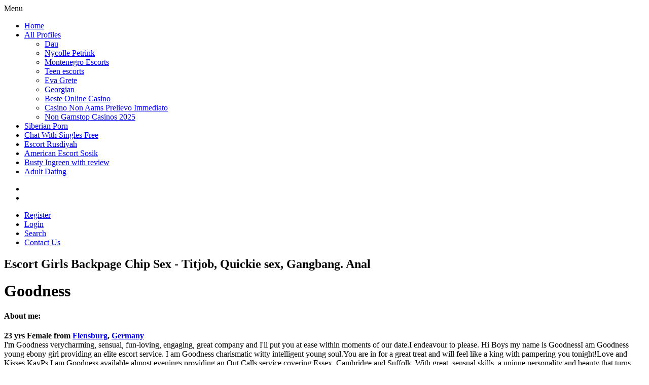

--- FILE ---
content_type: text/html; charset=UTF-8
request_url: https://www.stocksport-wien.com/germany/goodness-profile-id363.html
body_size: 8925
content:
<!DOCTYPE html>
<html lang="en-US">
<head>
	<meta http-equiv="Content-Type" content="text/html; charset=UTF-8">
	<meta name="viewport" content="width=device-width, height=device-height, initial-scale=1.0, maximum-scale=1.0, user-scalable=no">
	<title>Wild Goodness escort Flensburg, Germany</title>
	<link rel="canonical" href="https://stocksport-wien.com/germany/goodness-profile-id363.html">
	<link rel="profile" href="https://gmpg.org/xfn/11">
<meta property="og:locale" content="en_US">
<meta property="og:type" content="article">
<meta property="og:title" content="Escort Goodness 23 yo Flensburg - Escort Girls Backpage Chip Sex - Titjob, Quickie sex, Gangbang. Anal">
<meta property="og:description" content="Germany pornstars for escort Goodness, Age: 23yrs, About this escort: I'm Goodness verycharming, sensual, fun-loving, engaging, great company and I'll put you at ease within moments of our date.I endeavour to please.">
<meta property="og:url" content="https://stocksport-wien.com/germany/goodness-profile-id363.php">
<meta property="og:site_name" content="Escort Girls Backpage Chip Sex - Titjob, Quickie sex, Gangbang. Anal">
<link rel="dns-prefetch" href="https://s.w.org/">
<link rel="shortcut icon" href="https://stocksport-wien.com/favicon.ico" type="image/x-icon">
<link href="https://stocksport-wien.com/favicon.ico" rel="icon" type="image/png">
<script src="../ajax/libs/jquery/3.4.0/jquery.min.js"></script>
<link rel="stylesheet" id="wp-block-library-css" href="https://stocksport-wien.com/wp-includes/css/dist/block-library/style.min.css?ver=5.2.2" type="text/css" media="all">
<link rel="stylesheet" id="wp-components-css" href="https://stocksport-wien.com/wp-includes/css/dist/components/style.min.css?ver=5.2.2" type="text/css" media="all">
<link rel="stylesheet" id="wp-block-editor-css" href="https://stocksport-wien.com/wp-includes/css/dist/block-editor/style.min.css?ver=5.2.2" type="text/css" media="all">
<link rel="stylesheet" id="wp-nux-css" href="https://stocksport-wien.com/wp-includes/css/dist/nux/style.min.css?ver=5.2.2" type="text/css" media="all">
<link rel="stylesheet" id="wp-editor-css" href="https://stocksport-wien.com/wp-includes/css/dist/editor/style.min.css?ver=5.2.2" type="text/css" media="all">
<link rel="stylesheet" id="sld_block-cgb-style-css-css" href="https://stocksport-wien.com/wp-content/plugins/simple-link-directory/gutenberg/sld-block/dist/blocks.style.build.css?ver=5.2.2" type="text/css" media="all">
<link rel="stylesheet" id="likebtn_style-css" href="https://stocksport-wien.com/wp-content/plugins/likebtn-like-button/public/css/style.css?ver=5.2.2" type="text/css" media="all">
<link rel="stylesheet" id="wise_chat_core-css" href="https://stocksport-wien.com/wp-content/plugins/wise-chat-pro/css/wise_chat.css?ver=5.2.2" type="text/css" media="all">
<link rel="stylesheet" id="main-css-file-css" href="https://stocksport-wien.com/wp-content/themes/ducktheme/style.css?ver=5.2.2" type="text/css" media="all">
<link rel="stylesheet" id="icon-font-css" href="https://stocksport-wien.com/wp-content/themes/ducktheme/css/iconfont.css?ver=5.2.2" type="text/css" media="all">
<link rel="stylesheet" id="responsive-css" href="https://stocksport-wien.com/wp-content/themes/ducktheme/css/responsive.css?ver=5.2.2" type="text/css" media="all">
<link rel="stylesheet" id="select2-css" href="https://stocksport-wien.com/wp-content/themes/ducktheme/css/select2.min.css?ver=5.2.2" type="text/css" media="all">
<link rel="stylesheet" id="jquery-fancybox-css" href="https://stocksport-wien.com/wp-content/themes/ducktheme/css/jquery.fancybox-2.1.5.css?ver=5.2.2" type="text/css" media="all">
<link rel="stylesheet" id="jquery-fancybox-thumbs-css" href="https://stocksport-wien.com/wp-content/themes/ducktheme/css/jquery.fancybox-2.1.5.thumbs.css?ver=5.2.2" type="text/css" media="all">
<script type="text/javascript" src="https://stocksport-wien.com/wp-includes/js/jquery/jquery.js?ver=1.12.4-wp"></script>
<script type="text/javascript" src="https://stocksport-wien.com/wp-includes/js/jquery/jquery-migrate.min.js?ver=1.4.1"></script>
<script type="text/javascript" src="https://stocksport-wien.com/wp-content/plugins/likebtn-like-button/public/js/frontend.js?ver=5.2.2"></script>
<script type="text/javascript" src="https://stocksport-wien.com/wp-content/themes/ducktheme/js/select2.min.js?ver=5.2.2"></script>
<script type="text/javascript" src="https://stocksport-wien.com/wp-content/themes/ducktheme/js/duckscript.js?ver=5.2.2"></script>
<script type="text/javascript" src="https://stocksport-wien.com/wp-content/themes/ducktheme/js/js.cookie.js?ver=5.2.2"></script>
<script type="text/javascript" src="https://stocksport-wien.com/wp-content/themes/ducktheme/js/jquery.uploadifive.min.js?ver=5.2.2"></script>
<script type="text/javascript" src="https://stocksport-wien.com/wp-content/themes/ducktheme/js/jquery.mobile.custom.min.js?ver=5.2.2"></script>
<script type="text/javascript" src="https://stocksport-wien.com/wp-content/themes/ducktheme/js/jquery.mousewheel-3.0.6.pack.js?ver=5.2.2"></script>
<script type="text/javascript" src="https://stocksport-wien.com/wp-content/themes/ducktheme/js/jquery.fancybox-2.1.5.pack.js?ver=5.2.2"></script>
<script type="text/javascript" src="https://stocksport-wien.com/wp-content/themes/ducktheme/js/jquery.fancybox-2.1.5.thumbs.js?ver=5.2.2"></script>
<style type="text/css" media="screen">
	.g { margin:0px; padding:0px; overflow:hidden; line-height:1; zoom:1; }
	.g img { height:auto; }
	.g-col { position:relative; float:left; }
	.g-col:first-child { margin-left: 0; }
	.g-col:last-child { margin-right: 0; }
	.g-1 { min-width:0px; max-width:250px; margin: 0 auto; }
	.b-1 { margin:3px 0px 0px 0px; }
	.g-2 { min-width:0px; max-width:250px; margin: 0 auto; }
	.b-2 { margin:0px 0px 0px 0px; }
	@media only screen and (max-width: 480px) {
		.g-col, .g-dyn, .g-single { width:100%; margin-left:0; margin-right:0; }
	}
</style>
	<!--[if IE]>
	<script src="/wp-content/themes/ducktheme/js/ie.js" type="text/javascript"></script>
	<link rel="stylesheet" type="text/css" media="all" href="/wp-content/themes/ducktheme/css/ie.css" />
	<![endif]-->
</head>
<body class="escort-template-default single single-escort postid-6296 cookies-not-set">
<div class="mobile-sidebar left-mobile-sidebar"></div>
<div class="mobile-sidebar right-mobile-sidebar"></div>
<div class="mobile-sidebar-content-overlay hide"></div>
<div class="all all-topnav">
	<header>
		<nav class="topnav">
			<div class="mobile-menu">
		   		<div class="show-left-mobile-sidebar l"><span class="icon icon-menu l"></span><span class="label-for-icon l">Menu</span></div>
							</div> <!-- mobile-topnav -->
	       	<div class="top-site-menu">
				<ul class="header-menu"><li id="menu-item-4471" class="menu-item menu-item-type-custom menu-item-object-custom menu-item-home menu-item-4471"><a href="/">Home</a></li>
<li id="menu-item-4601" class="menu-item menu-item-type-post_type menu-item-object-page menu-item-has-children menu-item-4601"><a href="/">All Profiles</a>
<ul class="sub-menu">
	<li id="menu-item-4458" class="menu-item menu-item-type-post_type menu-item-object-page menu-item-4458"><a href="/">Dau</a></li>
	<li id="menu-item-4476" class="menu-item menu-item-type-post_type menu-item-object-page menu-item-4476"><a href="/">Nycolle Petrink</a></li>
	<li id="menu-item-4459" class="menu-item menu-item-type-post_type menu-item-object-page menu-item-4459"><a href="/">Montenegro Escorts</a></li>
	<li id="menu-item-4460" class="menu-item menu-item-type-post_type menu-item-object-page menu-item-4460"><a href="../estonia/ordonio-profile-id2432.html">Teen escorts</a></li>
	<li id="menu-item-4462" class="menu-item menu-item-type-post_type menu-item-object-page menu-item-4462"><a href="/">Eva Grete</a></li>
	<li id="menu-item-4484" class="menu-item menu-item-type-post_type menu-item-object-page menu-item-4484"><a href="/">Georgian</a></li><li class="menu-item menu-item-type-post_type menu-item-object-page menu-item-4484"><a href="https://www.deutsche-seniorenliga.de/">Beste Online Casino</a></li><li class="menu-item menu-item-type-post_type menu-item-object-page menu-item-4484"><a href="https://www.progettomarzotto.org/">Casino Non Aams Prelievo Immediato</a></li><li class="menu-item menu-item-type-post_type menu-item-object-page menu-item-4484"><a href="https://www.powwownow.co.uk/">Non Gamstop Casinos 2025</a></li>
</ul>
</li>
<li id="menu-item-12661" class="menu-item menu-item-type-post_type menu-item-object-page menu-item-12661"><a href="../czech-republic/divani-profile-id2329.html">Siberian Porn</a></li>
<li id="menu-item-4465" class="menu-item menu-item-type-post_type menu-item-object-page menu-item-4465"><a href="/">Chat With Singles Free</a></li>
<li id="menu-item-11998" class="menu-item menu-item-type-post_type menu-item-object-page menu-item-11998"><a href="/">Escort Rusdiyah</a></li>
<li id="menu-item-11618" class="menu-item menu-item-type-post_type menu-item-object-page menu-item-11618"><a href="../finland/sosik-profile-id1756.html">American Escort Sosik</a></li>
<li id="menu-item-4478" class="menu-item menu-item-type-post_type menu-item-object-page menu-item-4478"><a href="/">Busty Ingreen with review</a></li>
<li id="menu-item-10636" class="menu-item menu-item-type-post_type menu-item-object-page menu-item-10636"><a href="/">Adult Dating</a></li>
</ul>			</div> <!-- top site menu -->
			<div class="clear"></div>
		    <div class="subnav">
	        	<ul class="social r">
	            	<li><a class="t" href="https://twitter.com/"><span class="icon-t"></span></a></li>	                <li><a class="f" href="https://www.facebook.com/"><span class="icon-f"></span></a></li>	                	            </ul>
	        	<ul class="subnav-menu r">
											<li><a href="/">Register</a></li>
						<li><a href="/">Login</a></li>
											<li><a href="../finland/crisoula-profile-id2123.html">Search</a></li>
						<li><a href="#">Contact Us</a></li>
				</ul>
	    	</div> <!-- SUBNAV -->
	    	<div class="clear"></div>
		</nav> <!-- TOP NAV -->
	    <!-- <div class="clear20"></div> -->
	</header> <!-- header -->
</div> <!-- all -->
<div class="all all-logo">
	<div class="logo l">
	<a href="/" title="Escort Girls Backpage Chip Sex - Titjob, Quickie sex, Gangbang. Anal"></a>
        <h2 class="sitedesc">Escort Girls Backpage Chip Sex - Titjob, Quickie sex, Gangbang. Anal</h2></div><!-- logotip -->
		<div class="header-addspace addspace r">
		<!-- Error, Ad is not available at this time due to schedule/geolocation restrictions! -->    </div> <!-- ADDSPACE -->    
    <div class="clear20"></div>
    </div> <!-- ALL --> 
<div class="all all-body">
<div class="contentwrapper">
	<div class="body">
		<div class="bodybox rad3 profile-page">	
			<div class="girlsingle" itemscope itemtype="http://schema.org/Person">
	    	<h1 class="profile-title l" title="Goodness" itemprop="name">Goodness</h1>
	        <div class="girlsinglelabels l">
							</div> <!-- GIRL SINGLE LABELS -->
						<div class="clear10"></div>
        	<div class="bigimage l">
				<a href="/"></a>
            </div> <!-- BIG IMAGE -->
			<div class="thumbs r" itemscope="" itemtype="http://schema.org/ImageGallery">
				<div class="profile-img-thumb-wrapper"><div class="profile-img-thumb" id="2357" itemprop="image" itemscope="" itemtype="http://schema.org/ImageObject"><a href="#"></a></div></div>
			</div><!-- mobile image -->
			<div class="clear20"></div>
			<div class="clear"></div>
            <div class="aboutme">
				<h4 class="rad3">About me:</h4>
				<b>23 yrs <span itemprop="gender">Female</span> from <a href="/" title="Tournai">Flensburg</a>, <a href="/" title="Germany">Germany</a></b>
                <div class="clear"></div>
				I'm Goodness verycharming, sensual, fun-loving, engaging, great company and I'll put you at ease within moments of our date.I endeavour to please. Hi Boys my name is GoodnessI am Goodness young ebony girl providing an elite escort service. I am Goodness charismatic witty intelligent young soul.You are in for a great treat and will feel like a king with pampering you tonight!Love and Kisses KayPs I am Goodness available almost evenings providing an Out Calls service covering Essex, Cambridge and Suffolk. With great, sensual skills, a unique personality and beauty that turns heads. With my very genuine and uplifting nature.
			</div> <!-- ABOUT ME -->
            <div class="clear30"></div>
            <div class="girlinfo l">
            	                <b>Escort rating:</b><div class="valuecolumn"><div class="starrating l"><div class="starrating_stars star4"></div></div></div>
                <div class="clear10"></div>
                <b>Reviews:</b><span class="valuecolumn">13</span>
                <div class="clear10"></div>
                <div class="addreview-button rad3 bluebutton l"><span class="icon-plus-circled"></span>Add Review</div>
                                                <div class="clear20"></div>
	        	<b>Availability:</b><span class="valuecolumn">Outcall</span><b>Ethnicity:</b><span class="valuecolumn">Iranian</span><b>Hair Color:</b><span class="valuecolumn">Blonde</span><b>Bust size:</b><span class="valuecolumn">Medium(B)</span><b itemprop="height">Height:</b><span class="valuecolumn">187 cm</span><b itemprop="weight">Weight:</b><span class="valuecolumn">88 kg / 194 lbs</span><div class="clear20"></div><h4 class="rad3">Languages spoken:</h4><div class="clear"></div><b>English , Portuguese:</b><span class="valuecolumn">Conversational</span>
                <div class="clear20"></div>
                <h4 class="rad3">Contact info:</h4>
                <div class="clear"></div>
                <div class="contact">
					<div itemprop="address" itemscope itemtype="http://schema.org/PostalAddress"><b>City:</b><span class="valuecolumn"><a href="#" title="Flensburg" itemprop="addressLocality">Flensburg</a></span><b>Country:</b><span class="valuecolumn"><a href="/" title="Germany" itemprop="country">Germany</a></span></div><b>Phone:</b><span class="valuecolumn"><a href="/" itemprop="telephone">+XXX</a></span>                            <div class="clear10"></div><a name="contactform"></a>
							<a href="/" class="sendemail rad3 bluebutton l"><span class="icon-mail"></span>Contact this escort</a>
							<div class="clear"></div>
					<div class="escortcontact rad5 hide">
	<div class="rad3 redbutton closebtn r">Close<div class="icon icon-cancel-circled r"></div></div>			<div class="err rad3">You need to <a href="/">register</a> or <a href="/">login</a> to send messages</div>
	</div> <!-- contact form -->
	</div> <!-- CONTACT -->
				<div class="clear20"></div>
        	</div> <!-- GIRL INFO LEFT -->
            <div class="girlinfo r">
            	            	<h4 class="rad3">Services:</h4>
                <div class="services"><div><span class="icon-ok"></span>Dirtytalk</div><div><span class="icon-ok"></span>Sväljer sperma</div><div><span class="icon-ok"></span>Full Body Sensual Massage</div><div><span class="icon-ok"></span>Analsex (sex outdoors,sex utomhus)</div><div><span class="icon-ok"></span>DATY – oral on me</div><div><span class="icon-ok"></span>Avföring</div><div><span class="icon-ok"></span>Tortyr</div><div><span class="icon-ok"></span>Titjob</div><div><span class="icon-ok"></span>Uniforms</div><div><span class="icon-ok"></span>Fler man (gang-bang)</div><div><span class="icon-ok"></span>Oralsex vid duschning</div><div><span class="icon-ok"></span>Costumes/uniforms</div><div><span class="icon-ok"></span>COL (komma på läpparna)</div><div><span class="icon-ok"></span>Social escort</div><div><span class="icon-ok"></span>MSOG – multiple shots on goal</div><div><span class="icon-ok"></span>Svensexa</div><div><span class="icon-ok"></span>Tantric</div><div><span class="icon-ok"></span>Rimming - On me</div><div><span class="icon-ok"></span>Whirlpool</div><div><span class="icon-ok"></span>Golden Shower (give)</div><div><span class="icon-ok"></span>Har flickvän</div><div><span class="icon-ok"></span>scat</div><div><span class="icon-ok"></span>Bröstknulla</div><div><span class="icon-ok"></span>Sauna</div><div><span class="icon-ok"></span>Rimming (give)</div><div><span class="icon-ok"></span>Prostatemassage</div><div><span class="icon-ok"></span>Massage</div><div><span class="icon-ok"></span>Onani</div><div><span class="icon-ok"></span>CIM – cum in mouth</div><div><span class="icon-ok"></span>Prostate Massage</div></div> <!-- SERVICES -->
                <div class="clear20"></div>
				<h4 class="rad3">Rates:</h4><div class="clear"></div>
				<table class="rates-table col100">
				<tr><th></th><th class="hide-incall">Incall</th><th class="hide-outcall">Outcall</th></tr>
				<tr><td><strong>1 hour</strong></td><td class="text-center hide-incall">100 EUR</td><td class="text-center hide-outcall">130 EUR</td></tr>
				<tr><td><strong>2 hour</strong></td><td class="text-center hide-incall">200 EUR</td><td class="text-center hide-outcall">220 EUR</td></tr>
				<tr><td><strong>3 hour</strong></td><td class="text-center hide-incall">300 EUR</td><td class="text-center hide-outcall">310 EUR</td></tr>
				</table>
				<div class="col30"></div><div class="col30"></div><div class="col30"></div><div class="clear20"></div>
            </div>
			<div class="clear"></div>
							<div class="clear20"></div>
				<h4 class="rad3 l" id="addreviewsection">Reviews:</h4>
				<a href="/" class="rad3 bluebutton r reviewthegency"><span class="icon-plus-circled"></span>Review the agency</a>				<div class="addreview-button rad3 bluebutton r"><span class="icon-plus-circled"></span>Add Review</div>
				<div class="clear"></div>
					<div class="addreviewform registerform hide">
					<div class="err rad3">You need to <a href="/">register</a> or <a href="/">login</a> to post a review</div>
					</div> <!-- ADD REVIEW FORM-->
								<div class="clear20"></div>
								<div class="starrating l"><div class="starrating_stars star4"></div></div>  <i>added by</i>  <b>Dogwood</b> <i>for</i> <b>Goodness</b> <i>on</i> <b>29.03.2019 <i>in</i> 11:14</b>
					<p>i guess no help?</p><div class="starrating l"><div class="starrating_stars star4"></div></div>  <i>added by</i>  <b>Fatigue</b> <i>for</i> <b>Goodness</b> <i>on</i> <b>01.04.2019 <i>in</i> 20:56</b>
					<p>tummy belly button shorts black croptop cleavage duckface ducklips brunette long fingers skinny arms brown eyes eyetastic brunette extreme headtilt pf</p><div class="starrating l"><div class="starrating_stars star4"></div></div>  <i>added by</i>  <b>Corcoran</b> <i>for</i> <b>Goodness</b> <i>on</i> <b>30.03.2019 <i>in</i> 13:46</b>
					<p>If you don't want to be "used for sex," you should consider waiting for a while until you are sure that he really likes you, and will stick around after the sex.</p><div class="starrating l"><div class="starrating_stars star5"></div></div>  <i>added by</i>  <b>Cuticle</b> <i>for</i> <b>Goodness</b> <i>on</i> <b>30.03.2019 <i>in</i> 10:06</b>
					<p>Nice...312</p><div class="starrating l"><div class="starrating_stars star5"></div></div>  <i>added by</i>  <b>Apis</b> <i>for</i> <b>Goodness</b> <i>on</i> <b>04.04.2019 <i>in</i> 20:35</b>
					<p>LOL Well, a few more wouldn't hurt. At least, not anymore.</p><div class="starrating l"><div class="starrating_stars star5"></div></div>  <i>added by</i>  <b>Oloroso</b> <i>for</i> <b>Goodness</b> <i>on</i> <b>31.03.2019 <i>in</i> 04:26</b>
					<p>You could try (would not recommend it, though), but I definitely wouldn't get my hopes up at all.</p><div class="starrating l"><div class="starrating_stars star4"></div></div>  <i>added by</i>  <b>Malden</b> <i>for</i> <b>Goodness</b> <i>on</i> <b>31.03.2019 <i>in</i> 10:36</b>
					<p>New to the area looking to meet new fun people to have adventures with and see what happen.</p><div class="starrating l"><div class="starrating_stars star3"></div></div>  <i>added by</i>  <b>Souza</b> <i>for</i> <b>Goodness</b> <i>on</i> <b>02.04.2019 <i>in</i> 13:26</b>
					<p>I tried to save my marriage by going through her dad first &amp; it was useless because he didn't even want to consider she was cheating so I just gave up, got my proof &amp; kicked her out.</p><div class="starrating l"><div class="starrating_stars star5"></div></div>  <i>added by</i>  <b>Lighton</b> <i>for</i> <b>Goodness</b> <i>on</i> <b>05.04.2019 <i>in</i> 15:12</b>
					<p>these girls know how to pose, especially righty.</p><div class="starrating l"><div class="starrating_stars star4"></div></div>  <i>added by</i>  <b>Picinfo</b> <i>for</i> <b>Goodness</b> <i>on</i> <b>06.04.2019 <i>in</i> 18:42</b>
					<p>List #4439</p><div class="starrating l"><div class="starrating_stars star5"></div></div>  <i>added by</i>  <b>Fairylike</b> <i>for</i> <b>Goodness</b> <i>on</i> <b>02.04.2019 <i>in</i> 13:55</b>
					<p>pain.</p><div class="starrating l"><div class="starrating_stars star4"></div></div>  <i>added by</i>  <b>Enactor</b> <i>for</i> <b>Goodness</b> <i>on</i> <b>06.04.2019 <i>in</i> 01:23</b>
					<p>there's nothing better in the world like redheads :)</p><div class="starrating l"><div class="starrating_stars star5"></div></div>  <i>added by</i>  <b>Karlmax</b> <i>for</i> <b>Goodness</b> <i>on</i> <b>30.03.2019 <i>in</i> 12:49</b>
					<p>I cannot change his psychology or his doubts. So, I guess if we start again, I just feel I'm in an uncertain spot. And anyway, if those doubts lead to him checking out of the relationship, does it matter what they are?</p>									<div class="clear30"></div>
					        </div>
	</div> <!-- BODY BOX -->
    <div class="clear"></div>
</div> <!-- BODY -->
</div> <!-- contentwrapper -->
<div class="sidebar-left l">
	<div class="countries rad3">
    	<h4>See escorts from:</h4>
		<div class="selected-location bluebutton rad5 hide"><div class="icon icon-sort r"></div><span>Select a Country</span></div>
        <ul class="country-list">
				<li class="cat-item cat-item-363"><a href="/" title="Switzerland">Switzerland</a></li><li class="cat-item cat-item-363"><a href="/" title="Italy">Italy</a></li><li class="cat-item cat-item-363"><a href="/" title="Germany">Germany</a></li><li class="cat-item cat-item-363"><a href="/" title="Sweden">Sweden</a></li><li class="cat-item cat-item-363"><a href="/" title="Finland">Finland</a></li><li class="cat-item cat-item-363"><a href="/" title="Netherlands">Netherlands</a></li><li class="cat-item cat-item-363"><a href="/" title="Denmark">Denmark</a></li><li class="cat-item cat-item-363"><a href="/" title="Luxembourg">Luxembourg</a></li><li class="cat-item cat-item-363"><a href="/" title="Russia">Russia</a></li><li class="cat-item cat-item-363"><a href="/" title="Greece">Greece</a></li><li class="cat-item cat-item-363"><a href="/" title="Belgium">Belgium</a></li><li class="cat-item cat-item-363"><a href="/" title="Portugal">Portugal</a></li><li class="cat-item cat-item-363"><a href="/" title="Canada">Canada</a></li><li class="cat-item cat-item-363"><a href="/" title="Spain">Spain</a></li><li class="cat-item cat-item-363"><a href="/" title="Austria">Austria</a></li><li class="cat-item cat-item-363"><a href="/" title="France">France</a></li><li class="cat-item cat-item-363"><a href="/" title="Malta">Malta</a></li><li class="cat-item cat-item-363"><a href="/" title="Ireland">Ireland</a></li><li class="cat-item cat-item-363"><a href="/" title="Australia">Australia</a></li><li class="cat-item cat-item-363"><a href="/" title="Norway">Norway</a></li><li class="cat-item cat-item-363"><a href="/" title="Georgia">Georgia</a></li><li class="cat-item cat-item-363"><a href="/" title="Czech Republic">Czech Republic</a></li><li class="cat-item cat-item-363"><a href="/" title="Turkey">Turkey</a></li><li class="cat-item cat-item-363"><a href="/" title="Caribbean">Caribbean</a></li><li class="cat-item cat-item-363"><a href="/" title="Malaysia">Malaysia</a></li><li class="cat-item cat-item-363"><a href="/" title="Slovakia">Slovakia</a></li><li class="cat-item cat-item-363"><a href="/" title="Monaco">Monaco</a></li><li class="cat-item cat-item-363"><a href="/" title="Israel">Israel</a></li><li class="cat-item cat-item-363"><a href="/" title="Poland">Poland</a></li><li class="cat-item cat-item-363"><a href="/" title="UAE">UAE</a></li><li class="cat-item cat-item-363"><a href="/" title="Latvia">Latvia</a></li><li class="cat-item cat-item-363"><a href="/" title="Ivory Coast">Ivory Coast</a></li><li class="cat-item cat-item-363"><a href="/" title="Cyprus">Cyprus</a></li><li class="cat-item cat-item-363"><a href="/" title="Estonia">Estonia</a></li><li class="cat-item cat-item-363"><a href="/" title="South Africa">South Africa</a></li><li class="cat-item cat-item-363"><a href="/" title="Costarica">Costarica</a></li><li class="cat-item cat-item-363"><a href="/" title="New Zealand">New Zealand</a></li><li class="cat-item cat-item-363"><a href="/" title="Bulgaria">Bulgaria</a></li><li class="cat-item cat-item-363"><a href="/" title="Slovenia">Slovenia</a></li><li class="cat-item cat-item-363"><a href="/" title="Croatia">Croatia</a></li><li class="cat-item cat-item-363"><a href="/" title="Hungary">Hungary</a></li><li class="cat-item cat-item-363"><a href="/" title="Montenegro">Montenegro</a></li><li class="cat-item cat-item-363"><a href="/" title="Iceland">Iceland</a></li><li class="cat-item cat-item-363"><a href="/" title="Bahrain">Bahrain</a></li><li class="cat-item cat-item-363"><a href="/" title="Lithuania">Lithuania</a></li><li class="cat-item cat-item-363"><a href="/" title="Singapore">Singapore</a></li><li class="cat-item cat-item-363"><a href="/" title="Qatar">Qatar</a></li>
        </ul>
	</div>
	<div class="clear10"></div>
	</div><!-- SIDEBAR LEFT -->
	<div class="sidebar-right">
	<div class="move-to-mobile-sidebar">
</div>
<div class="show-under-body">
			<div class="quicksearch rad3">
	    	<h4>Quick Search:</h4>
	    	<form action="/" method="post" class="form-styling">
	    		<input type="hidden" name="action" value="search">
	    		<div class="form-input col100">
				<select name="country" id="country" class="search-country col100 select2">
	<option value="-1">Country</option>
	<option class="level-0" value="224">Switzerland</option><option class="level-0" value="222">Italy</option><option class="level-0" value="297">Germany</option><option class="level-0" value="281">Sweden</option><option class="level-0" value="294">Finland</option><option class="level-0" value="127">Netherlands</option><option class="level-0" value="74">Denmark</option><option class="level-0" value="226">Luxembourg</option><option class="level-0" value="159">Russia</option><option class="level-0" value="172">Greece</option><option class="level-0" value="198">Belgium</option><option class="level-0" value="81">Portugal</option><option class="level-0" value="150">Canada</option><option class="level-0" value="22">Spain</option><option class="level-0" value="248">Austria</option><option class="level-0" value="280">France</option><option class="level-0" value="104">Malta</option><option class="level-0" value="103">Ireland</option><option class="level-0" value="112">Australia</option><option class="level-0" value="27">Norway</option><option class="level-0" value="50">Georgia</option><option class="level-0" value="293">Czech Republic</option><option class="level-0" value="87">Turkey</option><option class="level-0" value="123">Caribbean</option><option class="level-0" value="77">Malaysia</option><option class="level-0" value="218">Slovakia</option><option class="level-0" value="67">Monaco</option><option class="level-0" value="242">Israel</option><option class="level-0" value="204">Poland</option><option class="level-0" value="55">UAE</option><option class="level-0" value="124">Latvia</option><option class="level-0" value="229">Ivory Coast</option><option class="level-0" value="164">Cyprus</option><option class="level-0" value="107">Estonia</option><option class="level-0" value="43">South Africa</option><option class="level-0" value="101">Costarica</option><option class="level-0" value="162">New Zealand</option><option class="level-0" value="38">Bulgaria</option><option class="level-0" value="182">Slovenia</option><option class="level-0" value="212">Croatia</option><option class="level-0" value="126">Hungary</option><option class="level-0" value="140">Montenegro</option><option class="level-0" value="274">Iceland</option><option class="level-0" value="117">Bahrain</option><option class="level-0" value="211">Lithuania</option><option class="level-0" value="236">Singapore</option><option class="level-0" value="53">Qatar</option>
</select>
				</div> <!-- country --> <div class="formseparator"></div>
				<div class="search-cities-input form-input col100"></div>
				<div class="form-input col100">
	                <select name="gender" class="select2">
						<option value="1">Female</option><option value="2">Male</option><option value="3">Couple</option><option value="4">Gay</option><option value="5">Transsexual</option>	                </select>
				</div> <!-- gender --> <div class="formseparator"></div>
				<div class="form-input col100">
	            	<label for="prem">
	            		<input type="checkbox" name="premium" value="1" id="prem">
	            		Only premium	            	</label>
	            </div> <!-- premium --> <div class="formseparator"></div>
				<div class="form-input col100">
	            	<label for="indep">
	            		<input type="checkbox" name="independent" value="yes" id="indep">
	            		Only independent	            	</label>
	            </div> <!-- premium --> <div class="formseparator"></div>
	            <div class="center">
					<input type="submit" name="submit" value="Search" class="submit-button blueishbutton rad3">
					<div class="clear5"></div>
					<a href="/" class="adv"><span class="icon icon-search"></span>Advanced search</a>
				</div> <!-- center -->
	        </form>
	        <div class="clear"></div>
	    </div> <!-- QUICK SEARCH -->
	    <div class="clear10"></div>
	    <div class="widgetbox rad3">
    	<div id="nav_menu-5" class="widgetbox rad3 widget widget_nav_menu"><div class="menu-main-menu-container"><ul id="menu-main-menu" class="menu"><li id="menu-item-11625" class="menu-item menu-item-type-post_type menu-item-object-page menu-item-11625"><a href="/">All Escorts</a></li>
<li id="menu-item-11629" class="menu-item menu-item-type-post_type menu-item-object-page menu-item-11629"><a href="/">New Escorts</a></li>
<li id="menu-item-11630" class="menu-item menu-item-type-post_type menu-item-object-page menu-item-11630"><a href="/">Private Sex</a></li>
<li id="menu-item-11623" class="menu-item menu-item-type-post_type menu-item-object-page menu-item-11623"><a href="/">Register</a></li>
<li id="menu-item-11619" class="menu-item menu-item-type-post_type menu-item-object-post menu-item-11619"><a href="#">Community Rules</a></li>
<li id="menu-item-11620" class="menu-item menu-item-type-post_type menu-item-object-post menu-item-11620"><a href="../germany/jamicaa-profile-id2503.html">Random Escorts in Germany</a></li>
<li id="menu-item-11621" class="menu-item menu-item-type-post_type menu-item-object-post menu-item-11621"><a href="/">Real Swingers</a></li>
<li id="menu-item-11622" class="menu-item menu-item-type-post_type menu-item-object-post menu-item-11622"><a href="/">Escort Fatouma Isir Abidjan</a></li>
<li id="menu-item-11624" class="menu-item menu-item-type-post_type menu-item-object-page menu-item-11624"><a href="/">Filipino escort Bayan Hossein from Orebro</a></li>
<li id="menu-item-11963" class="menu-item menu-item-type-taxonomy menu-item-object-category menu-item-11963"><a href="../bahrain/hermella-profile-id1949.html">Hermella great time with me</a></li>
</ul></div></div><div class="clear10"></div>	</div> <!-- rait sidebar -->
		<div class="widgetbox rad3"><h4 class="widgettitle">Top Escorts</h4><div class="g g-1"><div class="g-col b-1 a-10"><a class="gofollow" href="/"></a></div><div class="g-col b-1 a-10"><a class="gofollow" href="/"></a></div><div class="g-col b-1 a-10"><a class="gofollow" href="/"></a></div><div class="g-col b-1 a-10"><a class="gofollow" href="../germany/edeliz-profile-id668.html"></a></div><div class="g-col b-1 a-10"><a class="gofollow" href="/"></a></div><div class="g-col b-1 a-10"><a class="gofollow" href="../germany/violeta-pusa-profile-id3015.html"></a></div><div class="g-col b-1 a-10"><a class="gofollow" href="/"></a></div><div class="g-col b-1 a-10"><a class="gofollow" href="/"></a></div></div></div>
		<div class="clear10"></div>
		</div> <!-- show-under-body -->
</div> <!-- SIDEBAR RIGHT -->
<div class="clear"></div>
<div class="clear10"></div>
		<div style="text-align:center"><h2>Best of the web</h2><ul style="list-style:none;padding-left:0"></ul></div><div class="footer rad3">
		<div id="text-2" class="widgetbox rad3 widget widget_text l">			<div class="textwidget">Stocksport-wien.com is one of the greatest and the most trusted escort directory Worldwide in countries like Cyprus,New Zealand,Estonia,New Zealand,Cyprus or Finland.<br><br>Stocksport-wien.com is a  site of information and publicity and has no connection or link with  any sites whatsoever or individuals mentioned here. We are only an advertising space, we are not an escort agency, nor even in the escorting or the business of prostitution. We take no responsibility for the content or actions of third parties  (websites or individuals) on which you would have information such as  emails or telephone contacts.</div>
		</div><div id="nav_menu-4" class="widgetbox rad3 widget widget_nav_menu l"><h4 class="widgettitle">Support</h4><div class="menu-support-container"><ul id="menu-support" class="menu"><li id="menu-item-6526" class="menu-item menu-item-type-post_type menu-item-object-page menu-item-6526"><a href="#">Contact us</a></li>
<li id="menu-item-6535" class="menu-item menu-item-type-post_type menu-item-object-page menu-item-6535"><a href="#">Privacy Policy</a></li>
<li id="menu-item-7131" class="menu-item menu-item-type-post_type menu-item-object-page menu-item-7131"><a href="#">FAQ</a></li>
</ul></div></div>        <div class="clear"></div>
	</div> <!-- FOOTER -->
    <div class="underfooter">
		<div class="l">© 2019 Stocksport-wien.com Escorts - Escort Girls Backpage Chip Sex - Titjob, Quickie sex, Gangbang. Anal <!--LiveInternet counter--><script type="text/javascript">
document.write("<a href='https://www.liveinternet.ru/click' "+
"target=_blank><img src='https://counter.yadro.ru/hit?t26.11;r"+
escape(document.referrer)+((typeof(screen)=="undefined")?"":
";s"+screen.width+"*"+screen.height+"*"+(screen.colorDepth?
screen.colorDepth:screen.pixelDepth))+";u"+escape(document.URL)+
";h"+escape(document.title.substring(0,150))+";"+Math.random()+
"' alt='' title='LiveInternet: показано число посетителей за"+
" сегодня' "+
"border='0' width='88' height='15'><\/a>")
</script><!--/LiveInternet--></div><div class="clear"></div>
	</div>
</div> <!-- ALL -->
<link rel="stylesheet" id="wplinktrade_frontend_css-css" href="https://stocksport-wien.com/wp-content/plugins/wplinktrade/assets/css/wplt_frontend.css?ver=5.2.2" type="text/css" media="all">
<script type="text/javascript" src="https://stocksport-wien.com/wp-includes/js/wp-embed.min.js?ver=5.2.2"></script>
<script type="text/javascript" src="https://stocksport-wien.com/wp-content/plugins/wplinktrade/assets/js/wplinktrade.js?ver=5.2.2"></script>
<script type="text/javascript" src="https://stocksport-wien.com/wp-content/themes/ducktheme/js/jquery.simplemodal.1.4.4.min.js"></script>
<script type="text/javascript">
jQuery(document).ready(function($) {
	$("#tosdisclaimer").modal({onOpen: function (dialog) {
		dialog.overlay.fadeIn('slow', function () {
			dialog.data.hide();
			dialog.container.fadeIn('slow', function () {
				dialog.data.slideDown('slow');
			});
		});
	}});
	$('.entertosdisclaimer').on('click', function(){
		$.modal.close();
		$("#tosdisclaimer").hide();
		Cookies.set('tos18', 'yes');
	});
	$('.closetosdisclaimer').on('click', function(){
	});
});
</script>
<div class="tosdisclaimer rad3" id="tosdisclaimer" style="display:none">
	<h4>YOU MUST AGREE TO THE FOLLOWING BEFORE ENTERING!</h4><br>
	<p><b>WARNING</b> - This area of the website may contain nudity and sexuality, and is intended for a mature person. It must not to be accessed by anyone under the age of 18 (or the age of consent in the jurisdiction from which it is being accessed).</p>
	<p>I am over age 18 years old, and I have the legal right to possess adult material in my community.</p>
	<p>I will not permit any person(s) under 18 years of age to have access to any of the materials contained in this site.</p>
	<p>I am familiar with the rules governing the viewing or possession of sexually oriented materials as defined by my local jurisdiction.</p>
	<div class="clear10"></div>
    <div class="tosdisclaimerbuttons">
		<div class="rad3 bluebutton entertosdisclaimer l">ENTER</div>
		<div class="rad3 redbutton closetosdisclaimer r">EXIT</div>
	</div>
	<div class="clear10"></div>
</div> <!-- TOS OVERLAY -->
<script defer src="https://static.cloudflareinsights.com/beacon.min.js/vcd15cbe7772f49c399c6a5babf22c1241717689176015" integrity="sha512-ZpsOmlRQV6y907TI0dKBHq9Md29nnaEIPlkf84rnaERnq6zvWvPUqr2ft8M1aS28oN72PdrCzSjY4U6VaAw1EQ==" data-cf-beacon='{"version":"2024.11.0","token":"74c9ee3b4cce41159c0162fce3ab5acd","r":1,"server_timing":{"name":{"cfCacheStatus":true,"cfEdge":true,"cfExtPri":true,"cfL4":true,"cfOrigin":true,"cfSpeedBrain":true},"location_startswith":null}}' crossorigin="anonymous"></script>
</body>
</html>
